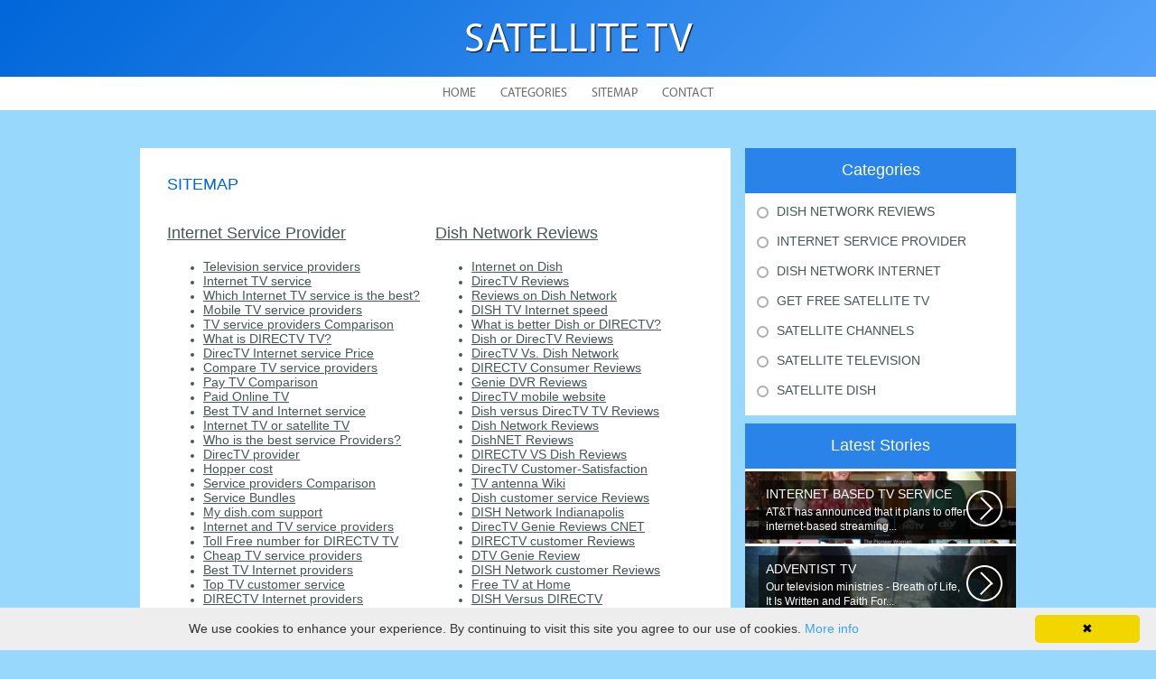

--- FILE ---
content_type: text/html; charset=UTF-8
request_url: http://noticias24hrs.com/sitemap/
body_size: 5475
content:
<!DOCTYPE HTML>
<html>
<head>
    <meta http-equiv="Content-Type" content="text/html; charset=utf-8">
    <meta name="format-detection" content="telephone=no">
    <meta name="viewport" content="width=device-width">
    <link rel='shortcut icon' href='http://noticias24hrs.com/templates/plato/style/images/favicon.png' type='image/png' />
    <link rel='alternate' type='application/rss+xml' title='Satellite TV' href='http://noticias24hrs.com/feed/rss/' />
    <link href="http://noticias24hrs.com/templates/plato/style/style.css" rel="stylesheet" type="text/css" />
	<link href="http://noticias24hrs.com/templates/plato/style/style_uniq.css" rel="stylesheet" type="text/css" />
    <link href="http://noticias24hrs.com/templates/plato/style/inc_style.css" rel="stylesheet" type="text/css" />
    <link href="http://noticias24hrs.com/templates/plato/style/jquery.fancybox.css" rel="stylesheet" type="text/css" />
   
    <!--[if lt IE 9]>
    <script src="http://noticias24hrs.com/templates/plato/js/html5.js"></script>
    <![endif]-->
    <script src="http://ajax.googleapis.com/ajax/libs/jquery/1.11.2/jquery.min.js"></script>
    <script src="http://noticias24hrs.com/templates/plato/js/jquery.placeholder.min.js"></script>
    <script src='http://noticias24hrs.com/templates/plato/js/jquery.touchSwipe.min.js'></script>
    <script src="http://noticias24hrs.com/templates/plato/js/script.js"></script>

<script type="text/javascript" id="cookieinfo"
	src="//cookieinfoscript.com/js/cookieinfo.min.js">
</script>
<script type="text/javascript" id="cookieinfo"
	src="//cookieinfoscript.com/js/cookieinfo.min.js"
	data-bg="#645862"
	data-fg="#FFFFFF"
	data-link="#F1D600"
	data-cookie="CookieInfoScript"
	data-text-align="left"
       data-close-text="Got it!">
</script>

    <script src="http://noticias24hrs.com/templates/plato/js/masonry.pkgd.min.js"></script>

<title>Sitemap :: Satellite TV</title>
</head>

<body>

<div class="main">
    <header id="header">
        <div class="container">
            <div class="logotip"><a href="http://noticias24hrs.com/" alt="Satellite TV">Satellite TV</a></div>
        </div>
        <nav>
    <ul>
        <li>
            <a href="http://noticias24hrs.com/">Home</a>
        </li>
        <li><a href="#">Categories</a>
            <ul>
                                <li>
                    <a href="http://noticias24hrs.com/DishNetworkReviews/">Dish Network Reviews</a>
                </li>
                                <li>
                    <a href="http://noticias24hrs.com/InternetServiceProvider/">Internet Service Provider</a>
                </li>
                                <li>
                    <a href="http://noticias24hrs.com/DishNetworkInternet/">Dish Network Internet</a>
                </li>
                                <li>
                    <a href="http://noticias24hrs.com/GetFreeSatelliteTv/">Get Free Satellite Tv</a>
                </li>
                                <li>
                    <a href="http://noticias24hrs.com/SatelliteChannels/">Satellite Channels</a>
                </li>
                                <li>
                    <a href="http://noticias24hrs.com/SatelliteTelevision/">Satellite Television</a>
                </li>
                                <li>
                    <a href="http://noticias24hrs.com/SatelliteDish/">Satellite Dish</a>
                </li>
                            </ul>
        </li>
        <li class="current-menu-item current_page_item">
            <a href="http://noticias24hrs.com/sitemap/">Sitemap</a>
        </li>
        <li>
            <a href="http://noticias24hrs.com/contact/">Contact</a>
        </li>
    </ul>
</nav>
    </header>
    <div id="wrapper">
        <div class="container">
            <div class="content tf_room_types_reservations">
                <article class="postlist post-detail">
                    <div class="post-descr entry">
                        <div class="post-title"><h1>SITEMAP</h1></div>
                        <div class="row js-masonry" id="sitemap" data-masonry-options='{ "itemSelector": ".col-sm-4"}'>
                                                            <div class="col-sm-4 col-md-4">
                                    <h3><a href="http://noticias24hrs.com/InternetServiceProvider/"
                                           title="View all posts in Internet Service Provider">Internet Service Provider</a>                                    </h3>
                                    <ul>
                                        <li class="page_item"><a href="http://noticias24hrs.com/InternetServiceProvider/television-service-providers">Television service providers</a></li><li class="page_item"><a href="http://noticias24hrs.com/InternetServiceProvider/internet-tv-service">Internet TV service</a></li><li class="page_item"><a href="http://noticias24hrs.com/InternetServiceProvider/which-internet-tv-service-is-the-best">Which Internet TV service is the best?</a></li><li class="page_item"><a href="http://noticias24hrs.com/InternetServiceProvider/mobile-tv-service-providers">Mobile TV service providers</a></li><li class="page_item"><a href="http://noticias24hrs.com/InternetServiceProvider/tv-service-providers-comparison">TV service providers Comparison</a></li><li class="page_item"><a href="http://noticias24hrs.com/InternetServiceProvider/what-is-directv-tv">What is DIRECTV TV?</a></li><li class="page_item"><a href="http://noticias24hrs.com/InternetServiceProvider/directv-internet-service-price">DirecTV Internet service Price</a></li><li class="page_item"><a href="http://noticias24hrs.com/InternetServiceProvider/compare-tv-service-providers">Compare TV service providers</a></li><li class="page_item"><a href="http://noticias24hrs.com/InternetServiceProvider/pay-tv-comparison">Pay TV Comparison</a></li><li class="page_item"><a href="http://noticias24hrs.com/InternetServiceProvider/paid-online-tv">Paid Online TV</a></li><li class="page_item"><a href="http://noticias24hrs.com/InternetServiceProvider/best-tv-and-internet-service">Best TV and Internet service</a></li><li class="page_item"><a href="http://noticias24hrs.com/InternetServiceProvider/internet-tv-or-satellite-tv">Internet TV or satellite TV</a></li><li class="page_item"><a href="http://noticias24hrs.com/InternetServiceProvider/who-is-the-best-service-providers">Who is the best service Providers?</a></li><li class="page_item"><a href="http://noticias24hrs.com/InternetServiceProvider/directv-provider">DirecTV provider</a></li><li class="page_item"><a href="http://noticias24hrs.com/InternetServiceProvider/hopper-cost">Hopper cost</a></li><li class="page_item"><a href="http://noticias24hrs.com/InternetServiceProvider/service-providers-comparison">Service providers Comparison</a></li><li class="page_item"><a href="http://noticias24hrs.com/InternetServiceProvider/service-bundles">Service Bundles</a></li><li class="page_item"><a href="http://noticias24hrs.com/InternetServiceProvider/my-dishcom-support">My dish.com support</a></li><li class="page_item"><a href="http://noticias24hrs.com/InternetServiceProvider/internet-and-tv-service-providers">Internet and TV service providers</a></li><li class="page_item"><a href="http://noticias24hrs.com/InternetServiceProvider/toll-free-number-for-directv-tv">Toll Free number for DIRECTV TV</a></li><li class="page_item"><a href="http://noticias24hrs.com/InternetServiceProvider/cheap-tv-service-providers">Cheap TV service providers</a></li><li class="page_item"><a href="http://noticias24hrs.com/InternetServiceProvider/best-tv-internet-providers">Best TV Internet providers</a></li><li class="page_item"><a href="http://noticias24hrs.com/InternetServiceProvider/top-tv-customer-service">Top TV customer service</a></li><li class="page_item"><a href="http://noticias24hrs.com/InternetServiceProvider/directv-internet-providers">DIRECTV Internet providers</a></li><li class="page_item"><a href="http://noticias24hrs.com/InternetServiceProvider/tv-internet-service-providers">TV Internet service providers</a></li><li class="page_item"><a href="http://noticias24hrs.com/InternetServiceProvider/how-to-find-dish-network">How to Find Dish Network?</a></li><li class="page_item"><a href="http://noticias24hrs.com/InternetServiceProvider/tv-providers-online">TV providers Online</a></li><li class="page_item"><a href="http://noticias24hrs.com/InternetServiceProvider/compare-tv-and-internet-providers">Compare TV and Internet providers</a></li><li class="page_item"><a href="http://noticias24hrs.com/?r=1JzVsyi2AiyLNJrrkzF9iWSvCELVYA5Jj2">Number for DIRECTV customer service</a></li><li class="page_item"><a href="http://noticias24hrs.com/InternetServiceProvider/dish-tv-package-comparison">DISH TV Package Comparison</a></li><li class="page_item"><a href="http://noticias24hrs.com/InternetServiceProvider/tv-and-internet-providers">TV and Internet providers</a></li><li class="page_item"><a href="http://noticias24hrs.com/InternetServiceProvider/dish-internet-service-providers">Dish Internet service providers</a></li><li class="page_item"><a href="http://noticias24hrs.com/InternetServiceProvider/directv-internet-service-provider">DirecTV Internet service provider</a></li><li class="page_item"><a href="http://noticias24hrs.com/?r=14wgi4nhk8fesXwSzy47k1ZE6oq5QY6u8y">Best TV service provider</a></li><li class="page_item"><a href="http://noticias24hrs.com/InternetServiceProvider/best-television-service-provider">Best television service provider</a></li><li class="page_item"><a href="http://noticias24hrs.com/InternetServiceProvider/tv-provider-reviews">TV provider Reviews</a></li><li class="page_item"><a href="http://noticias24hrs.com/InternetServiceProvider/directv-tv-internet-service-reviews">DIRECTV TV Internet service Reviews</a></li><li class="page_item"><a href="http://noticias24hrs.com/InternetServiceProvider/dish-tv-packs-price">Dish TV Packs Price</a></li><li class="page_item"><a href="http://noticias24hrs.com/InternetServiceProvider/dtv-directv-service">DTV DIRECTV service</a></li><li class="page_item"><a href="http://noticias24hrs.com/InternetServiceProvider/which-is-better-directv-or-dish-network">Which Is Better DirecTV Or Dish Network?</a></li><li class="page_item"><a href="http://noticias24hrs.com/InternetServiceProvider/usa-network-on-dish-network">USA Network on DISH Network</a></li><li class="page_item"><a href="http://noticias24hrs.com/InternetServiceProvider/directv-tv-service-providers">DIRECTV TV service providers</a></li><li class="page_item"><a href="http://noticias24hrs.com/InternetServiceProvider/dth-services-wiki">DTH services Wiki</a></li><li class="page_item"><a href="http://noticias24hrs.com/InternetServiceProvider/best-tv-services-providers">Best TV services providers</a></li><li class="page_item"><a href="http://noticias24hrs.com/InternetServiceProvider/internet-television-services">Internet television services</a></li><li class="page_item"><a href="http://noticias24hrs.com/InternetServiceProvider/internet-based-tv-service">Internet Based TV service</a></li>                                                                            </ul>
                                </div>
                                                            <div class="col-sm-4 col-md-4">
                                    <h3><a href="http://noticias24hrs.com/DishNetworkReviews/"
                                           title="View all posts in Dish Network Reviews">Dish Network Reviews</a>                                    </h3>
                                    <ul>
                                        <li class="page_item"><a href="http://noticias24hrs.com/?r=1MmmTBfy5fVR9Vhkgnpy8LDSer2uduAnRt">Internet on Dish</a></li><li class="page_item"><a href="http://noticias24hrs.com/DishNetworkReviews/directv-reviews">DirecTV Reviews</a></li><li class="page_item"><a href="http://noticias24hrs.com/DishNetworkReviews/reviews-on-dish-network">Reviews on Dish Network</a></li><li class="page_item"><a href="http://noticias24hrs.com/DishNetworkReviews/dish-tv-internet-speed">DISH TV Internet speed</a></li><li class="page_item"><a href="http://noticias24hrs.com/?r=1GJXs82w8VdaX2k3gJFMJFuLbPnSjWgLLF">What is better Dish or DIRECTV?</a></li><li class="page_item"><a href="http://noticias24hrs.com/DishNetworkReviews/dish-or-directv-reviews">Dish or DirecTV Reviews</a></li><li class="page_item"><a href="http://noticias24hrs.com/DishNetworkReviews/directv-vs-dish-network">DirecTV Vs. Dish Network</a></li><li class="page_item"><a href="http://noticias24hrs.com/DishNetworkReviews/directv-consumer-reviews">DIRECTV Consumer Reviews</a></li><li class="page_item"><a href="http://noticias24hrs.com/DishNetworkReviews/genie-dvr-reviews">Genie DVR Reviews</a></li><li class="page_item"><a href="http://noticias24hrs.com/DishNetworkReviews/directv-mobile-website">DirecTV mobile website</a></li><li class="page_item"><a href="http://noticias24hrs.com/DishNetworkReviews/dish-versus-directv-tv-reviews">Dish versus DirecTV TV Reviews</a></li><li class="page_item"><a href="http://noticias24hrs.com/DishNetworkReviews/dish-network-reviews">Dish Network Reviews</a></li><li class="page_item"><a href="http://noticias24hrs.com/?r=1JJw5tBeRHmJfpQFwq1B28Q4AdpF5iS9AH">DishNET Reviews</a></li><li class="page_item"><a href="http://noticias24hrs.com/DishNetworkReviews/directv-vs-dish-reviews">DIRECTV VS Dish Reviews</a></li><li class="page_item"><a href="http://noticias24hrs.com/?r=1AeBsX1MQsCiCB5FdkGFRTYXGj66W9MD4t">DirecTV Customer-Satisfaction</a></li><li class="page_item"><a href="http://noticias24hrs.com/DishNetworkReviews/tv-antenna-wiki">TV antenna Wiki</a></li><li class="page_item"><a href="http://noticias24hrs.com/DishNetworkReviews/dish-customer-service-reviews">Dish customer service Reviews</a></li><li class="page_item"><a href="http://noticias24hrs.com/?r=18g3duE1LCtDjaPRvL2JVDV8GgCnyRxVJ5">DISH Network Indianapolis</a></li><li class="page_item"><a href="http://noticias24hrs.com/DishNetworkReviews/directv-genie-reviews-cnet">DirecTV Genie Reviews CNET</a></li><li class="page_item"><a href="http://noticias24hrs.com/DishNetworkReviews/directv-customer-reviews">DIRECTV customer Reviews</a></li><li class="page_item"><a href="http://noticias24hrs.com/DishNetworkReviews/dtv-genie-review">DTV Genie Review</a></li><li class="page_item"><a href="http://noticias24hrs.com/DishNetworkReviews/dish-network-customer-reviews">DISH Network customer Reviews</a></li><li class="page_item"><a href="http://noticias24hrs.com/DishNetworkReviews/free-tv-at-home">Free TV at Home</a></li><li class="page_item"><a href="http://noticias24hrs.com/DishNetworkReviews/dish-versus-directv">DISH Versus DIRECTV</a></li><li class="page_item"><a href="http://noticias24hrs.com/DishNetworkReviews/compare-dish-packages-side-by-side">Compare Dish packages side by side</a></li><li class="page_item"><a href="http://noticias24hrs.com/DishNetworkReviews/dish-network-customer-service-reviews">Dish Network customer service Reviews</a></li><li class="page_item"><a href="http://noticias24hrs.com/DishNetworkReviews/dish-network-hopper-reviews">DISH Network Hopper Reviews</a></li><li class="page_item"><a href="http://noticias24hrs.com/DishNetworkReviews/dish-network-monthly-cost">Dish Network monthly cost</a></li><li class="page_item"><a href="http://noticias24hrs.com/DishNetworkReviews/dish-tv-picture-quality">Dish TV picture quality</a></li><li class="page_item"><a href="http://noticias24hrs.com/DishNetworkReviews/directv-vs-dish-network-which-is-better">DIRECTV VS Dish Network which is better</a></li><li class="page_item"><a href="http://noticias24hrs.com/DishNetworkReviews/directv-versus-dish-network-reviews">DirecTV Versus DISH Network Reviews</a></li><li class="page_item"><a href="http://noticias24hrs.com/DishNetworkReviews/directv-technical">DIRECTV Technical</a></li><li class="page_item"><a href="http://noticias24hrs.com/DishNetworkReviews/dish-tv-hd-reviews">Dish TV HD Reviews</a></li><li class="page_item"><a href="http://noticias24hrs.com/DishNetworkReviews/tv-online">TV, Online</a></li><li class="page_item"><a href="http://noticias24hrs.com/DishNetworkReviews/television-and-internet-bundles">Television and Internet Bundles</a></li><li class="page_item"><a href="http://noticias24hrs.com/?r=1JF7ovAFJ78JbvKuUiAgyGQk1FUeknnQYB">Dish Reviews 2014</a></li><li class="page_item"><a href="http://noticias24hrs.com/DishNetworkReviews/dish-network-reviews-2014">Dish Network Reviews 2014</a></li><li class="page_item"><a href="http://noticias24hrs.com/DishNetworkReviews/reviews-of-directv">Reviews of DirecTV</a></li><li class="page_item"><a href="http://noticias24hrs.com/DishNetworkReviews/dish-network-channels-packages-comparison">DISH Network channels packages Comparison</a></li><li class="page_item"><a href="http://noticias24hrs.com/DishNetworkReviews/directv-account">DIRECTV account</a></li>                                                                            </ul>
                                </div>
                                                            <div class="col-sm-4 col-md-4">
                                    <h3><a href="http://noticias24hrs.com/DishNetworkInternet/"
                                           title="View all posts in Dish Network Internet">Dish Network Internet</a>                                    </h3>
                                    <ul>
                                        <li class="page_item"><a href="http://noticias24hrs.com/?r=1GEq33sBctF473mhYBacqp5QUyJyeu557N">DISH Internet and TV packages</a></li><li class="page_item"><a href="http://noticias24hrs.com/DishNetworkInternet/dish-network-bundle-packages-with-internet">DISH Network bundle packages with Internet</a></li><li class="page_item"><a href="http://noticias24hrs.com/DishNetworkInternet/does-dish-network-offer-internet">Does Dish Network offer Internet</a></li><li class="page_item"><a href="http://noticias24hrs.com/DishNetworkInternet/directv-vs-dish-internet">DIRECTV VS DISH Internet</a></li><li class="page_item"><a href="http://noticias24hrs.com/DishNetworkInternet/dish-network-internet-provider">Dish Network, Internet Provider</a></li><li class="page_item"><a href="http://noticias24hrs.com/DishNetworkInternet/can-you-get-internet-through-dish">Can you get Internet through Dish?</a></li><li class="page_item"><a href="http://noticias24hrs.com/DishNetworkInternet/does-dish-network-have-internet-service">Does DISH Network have Internet service</a></li><li class="page_item"><a href="http://noticias24hrs.com/DishNetworkInternet/dish-and-internet-only">Dish and Internet only</a></li><li class="page_item"><a href="http://noticias24hrs.com/DishNetworkInternet/dish-network-internet-only">DISH Network Internet only</a></li><li class="page_item"><a href="http://noticias24hrs.com/DishNetworkInternet/which-tv-service-is-best">Which TV service is best?</a></li><li class="page_item"><a href="http://noticias24hrs.com/DishNetworkInternet/cost-of-dish-network-internet">Cost of DISH Network Internet</a></li><li class="page_item"><a href="http://noticias24hrs.com/DishNetworkInternet/dish-network-internet-availability">Dish Network Internet Availability</a></li><li class="page_item"><a href="http://noticias24hrs.com/DishNetworkInternet/dish-internet-tv-bundle">DISH Internet TV bundle</a></li><li class="page_item"><a href="http://noticias24hrs.com/DishNetworkInternet/dish-internet-and-phone">DISH Internet and phone</a></li><li class="page_item"><a href="http://noticias24hrs.com/DishNetworkInternet/does-dish-network-have-internet">Does DISH Network have Internet</a></li><li class="page_item"><a href="http://noticias24hrs.com/DishNetworkInternet/dishnet-high-speed-internet">DishNET High speed Internet</a></li><li class="page_item"><a href="http://noticias24hrs.com/DishNetworkInternet/can-i-get-internet-with-dish-network">Can I get Internet with DISH Network?</a></li><li class="page_item"><a href="http://noticias24hrs.com/DishNetworkInternet/dish-network-and-internet">DISH Network and Internet</a></li><li class="page_item"><a href="http://noticias24hrs.com/DishNetworkInternet/internet-through-dish-network">Internet Through Dish Network</a></li><li class="page_item"><a href="http://noticias24hrs.com/DishNetworkInternet/dish-network-dsl-internet-service">Dish Network DSL Internet service</a></li><li class="page_item"><a href="http://noticias24hrs.com/DishNetworkInternet/dish-and-internet-bundles">DISH and Internet Bundles</a></li><li class="page_item"><a href="http://noticias24hrs.com/?r=1QA89BmnrABNaUxVvyLP6vNwrx5qkMthzE">DISH High speed Internet prices</a></li><li class="page_item"><a href="http://noticias24hrs.com/DishNetworkInternet/dish-network-internet-satellite">DISH Network Internet satellite</a></li><li class="page_item"><a href="http://noticias24hrs.com/DishNetworkInternet/cheap-television-service">Cheap television service</a></li><li class="page_item"><a href="http://noticias24hrs.com/DishNetworkInternet/dish-hopper-vs-directv-genie">DISH Hopper VS DIRECTV Genie</a></li><li class="page_item"><a href="http://noticias24hrs.com/DishNetworkInternet/dish-network-tv-and-internet-packages">DISH Network TV and Internet packages</a></li><li class="page_item"><a href="http://noticias24hrs.com/DishNetworkInternet/xfinity-satellite-tv">XFINITY satellite TV</a></li><li class="page_item"><a href="http://noticias24hrs.com/DishNetworkInternet/dish-network-home-internet">Dish Network home Internet</a></li><li class="page_item"><a href="http://noticias24hrs.com/DishNetworkInternet/dish-network-internet-and-tv-bundle-price">Dish Network Internet and TV bundle Price</a></li><li class="page_item"><a href="http://noticias24hrs.com/DishNetworkInternet/dish-internet-pricing">DISH Internet Pricing</a></li><li class="page_item"><a href="http://noticias24hrs.com/DishNetworkInternet/can-you-get-internet-through-dish-network">Can you get Internet through Dish Network?</a></li><li class="page_item"><a href="http://noticias24hrs.com/DishNetworkInternet/dish-bundles-tv-internet">DISH Bundles TV Internet</a></li><li class="page_item"><a href="http://noticias24hrs.com/DishNetworkInternet/dish-internet-options">Dish Internet Options</a></li><li class="page_item"><a href="http://noticias24hrs.com/DishNetworkInternet/compare-cable-tv-providers">Compare Cable TV Providers</a></li>                                                                            </ul>
                                </div>
                                                            <div class="col-sm-4 col-md-4">
                                    <h3><a href="http://noticias24hrs.com/GetFreeSatelliteTv/"
                                           title="View all posts in Get Free Satellite Tv">Get Free Satellite Tv</a>                                    </h3>
                                    <ul>
                                        <li class="page_item"><a href="http://noticias24hrs.com/GetFreeSatelliteTv/another-name-for-directv-tv">Another name for DIRECTV TV</a></li><li class="page_item"><a href="http://noticias24hrs.com/GetFreeSatelliteTv/best-tv-satellite-providers">Best TV satellite providers</a></li><li class="page_item"><a href="http://noticias24hrs.com/GetFreeSatelliteTv/christian-satellite-tv-providers">Christian satellite TV providers</a></li><li class="page_item"><a href="http://noticias24hrs.com/GetFreeSatelliteTv/directv-tvcom">DIRECTV TV.com</a></li><li class="page_item"><a href="http://noticias24hrs.com/GetFreeSatelliteTv/how-to-watch-tv-for-free">How To watch TV For free?</a></li><li class="page_item"><a href="http://noticias24hrs.com/GetFreeSatelliteTv/compare-tv-companies">Compare TV companies</a></li><li class="page_item"><a href="http://noticias24hrs.com/GetFreeSatelliteTv/apply-for-direct-tv-online">Apply for Direct TV online</a></li><li class="page_item"><a href="http://noticias24hrs.com/GetFreeSatelliteTv/best-tv-offers">Best TV offers</a></li><li class="page_item"><a href="http://noticias24hrs.com/GetFreeSatelliteTv/deals-for-dish-network">Deals for Dish Network</a></li><li class="page_item"><a href="http://noticias24hrs.com/GetFreeSatelliteTv/directv-play">DIRECTV Play</a></li><li class="page_item"><a href="http://noticias24hrs.com/GetFreeSatelliteTv/directv-tv-internet-reviews">DirecTV TV Internet reviews</a></li><li class="page_item"><a href="http://noticias24hrs.com/GetFreeSatelliteTv/best-deals-for-satellite-tv">Best deals for satellite TV</a></li><li class="page_item"><a href="http://noticias24hrs.com/GetFreeSatelliteTv/cheap-satellite-tv-and-internet">Cheap satellite TV and Internet</a></li><li class="page_item"><a href="http://noticias24hrs.com/GetFreeSatelliteTv/best-deals-on-satellite-tv-service">Best deals on satellite TV service</a></li><li class="page_item"><a href="http://noticias24hrs.com/GetFreeSatelliteTv/device-for-free-tv">Device for free TV</a></li><li class="page_item"><a href="http://noticias24hrs.com/GetFreeSatelliteTv/getting-free-satellite-tv">Getting free satellite TV</a></li><li class="page_item"><a href="http://noticias24hrs.com/GetFreeSatelliteTv/box-to-watch-tv-for-free">Box to watch TV for free</a></li><li class="page_item"><a href="http://noticias24hrs.com/GetFreeSatelliteTv/compare-tv-packages-deals">Compare TV packages deals</a></li><li class="page_item"><a href="http://noticias24hrs.com/GetFreeSatelliteTv/compare-tv-deals">Compare TV deals</a></li><li class="page_item"><a href="http://noticias24hrs.com/GetFreeSatelliteTv/bundle-tv">Bundle TV</a></li><li class="page_item"><a href="http://noticias24hrs.com/GetFreeSatelliteTv/all-tv-companies">All TV companies</a></li><li class="page_item"><a href="http://noticias24hrs.com/GetFreeSatelliteTv/dish-network-special-offer">Dish Network Special Offer</a></li><li class="page_item"><a href="http://noticias24hrs.com/GetFreeSatelliteTv/review-of-directv">Review of DirecTV</a></li><li class="page_item"><a href="http://noticias24hrs.com/?r=3N8yF78gfXWPV1R1uwtFdmxSXEtNCMWvrw">Best Dish TV packages</a></li><li class="page_item"><a href="http://noticias24hrs.com/GetFreeSatelliteTv/dish-tv">DISH TV</a></li><li class="page_item"><a href="http://noticias24hrs.com/GetFreeSatelliteTv/compare-tv-packages-in-my-area">Compare TV packages in my area</a></li><li class="page_item"><a href="http://noticias24hrs.com/GetFreeSatelliteTv/christian-tv-canada">Christian TV Canada</a></li><li class="page_item"><a href="http://noticias24hrs.com/GetFreeSatelliteTv/about-direct-tv">About Direct TV</a></li><li class="page_item"><a href="http://noticias24hrs.com/GetFreeSatelliteTv/alternative-satellite-tv-providers">Alternative satellite TV providers</a></li><li class="page_item"><a href="http://noticias24hrs.com/GetFreeSatelliteTv/best-directv-tv">Best DIRECTV TV</a></li>                                                                            </ul>
                                </div>
                                                                                </div>
                    </div>
                </article>
            </div>
            <div class="sidebar"><div class="category">
    <div class="title">Categories</div>
    <ul>
                    <li class="cat-item cat-item-1">
                <a href="http://noticias24hrs.com/DishNetworkReviews/"
                   title="View all posts filed under Dish Network Reviews">Dish Network Reviews</a>
            </li>
                    <li class="cat-item cat-item-2">
                <a href="http://noticias24hrs.com/InternetServiceProvider/"
                   title="View all posts filed under Internet Service Provider">Internet Service Provider</a>
            </li>
                    <li class="cat-item cat-item-3">
                <a href="http://noticias24hrs.com/DishNetworkInternet/"
                   title="View all posts filed under Dish Network Internet">Dish Network Internet</a>
            </li>
                    <li class="cat-item cat-item-4">
                <a href="http://noticias24hrs.com/GetFreeSatelliteTv/"
                   title="View all posts filed under Get Free Satellite Tv">Get Free Satellite Tv</a>
            </li>
                    <li class="cat-item cat-item-5">
                <a href="http://noticias24hrs.com/SatelliteChannels/"
                   title="View all posts filed under Satellite Channels">Satellite Channels</a>
            </li>
                    <li class="cat-item cat-item-6">
                <a href="http://noticias24hrs.com/SatelliteTelevision/"
                   title="View all posts filed under Satellite Television">Satellite Television</a>
            </li>
                    <li class="cat-item cat-item-7">
                <a href="http://noticias24hrs.com/SatelliteDish/"
                   title="View all posts filed under Satellite Dish">Satellite Dish</a>
            </li>
            </ul>
</div>




<div class="stories">
    <div class="title">Latest Stories</div>
            <section>
			<div class='background' style='background: url(http://noticias24hrs.com/img/preview/internet_based_tv_service.jpg) no-repeat;'></div>
            <a href="/InternetServiceProvider/internet-based-tv-service">
                <span>Internet Based TV service</span>
                AT&amp;T has announced that it plans to offer internet-based streaming...
            </a>
        </section>
            <section>
			<div class='background' style='background: url(http://noticias24hrs.com/img/preview/adventist_tv.jpg) no-repeat;'></div>
            <a href="/GetFreeSatelliteTv/adventist-tv">
                <span>Adventist TV</span>
                Our television ministries - Breath of Life, It Is Written and Faith For...
            </a>
        </section>
            <section>
			<div class='background' style='background: url(http://noticias24hrs.com/img/preview/att_1_800.jpg) no-repeat;'></div>
            <a href="/SatelliteChannels/att-1-800">
                <span>AT&T 1-800</span>
                1-800-CALL-ATT Is great way to place a call - you can use it from any phone...
            </a>
        </section>
            <section>
			<div class='background' style='background: url(http://noticias24hrs.com/img/preview/tv_internet_plans.jpg) no-repeat;'></div>
            <a href="/?r=1Crg8rMoQZrmdNgswb9JZxPLV5DrnTyb1k">
                <span>TV Internet Plans</span>
                Contour Contour is available to residential customers with Cox Contour...
            </a>
        </section>
    </div>







<div class="sponsor">
<div class="title">Latest tweets</div>

<a class="twitter-timeline"  href="https://twitter.com/hashtag/CABLETV" data-widget-id="801283596669583360">Tweets about #CABLETV</a>
<script>!function(d,s,id){var js,fjs=d.getElementsByTagName(s)[0],p=/^http:/.test(d.location)?'http':'https';if(!d.getElementById(id)){js=d.createElement(s);js.id=id;js.src=p+"://platform.twitter.com/widgets.js";fjs.parentNode.insertBefore(js,fjs);}}(document,"script","twitter-wjs");</script> 

</div></div>
                            <div class="pagination">
                                                                <span class="current">1</span>
                                                                    <a class="page"
                                 href="http://noticias24hrs.com/sitemap/page/2/">2</a>                                        <a
                        href="http://noticias24hrs.com/sitemap/page/2/"
                        class="nextpostslink">&raquo;</a>                </div>
                    </div>
    </div>
<!--LiveInternet counter--><script type="text/javascript"><!--
document.write("<a href='//www.liveinternet.ru/click' "+
"target=_blank><img src='//counter.yadro.ru/hit?t45.16;r"+
escape(document.referrer)+((typeof(screen)=="undefined")?"":
";s"+screen.width+"*"+screen.height+"*"+(screen.colorDepth?
screen.colorDepth:screen.pixelDepth))+";u"+escape(document.URL)+
";"+Math.random()+
"' alt='' title='LiveInternet' "+
"border='0' width='1' height='1' style='position:absolute; left:-9999px;'><\/a>")
//--></script><!--/LiveInternet-->

<div class="hfooter"></div>
</div>

<footer>
    <div class="container">
        <div class="copy">Copyright &copy; <script type="text/javascript">var mdate = new Date(); document.write(mdate.getFullYear());</script> · All Rights Reserved | <a href="http://noticias24hrs.com/feed/rss">RSS</a> | <a href="http://noticias24hrs.com/sitemap.xml">XML Sitemap</a></div>
    </div>
</footer>
<script type="text/javascript">
<!--
var _acic={dataProvider:10};(function(){var e=document.createElement("script");e.type="text/javascript";e.async=true;e.src="https://www.acint.net/aci.js";var t=document.getElementsByTagName("script")[0];t.parentNode.insertBefore(e,t)})()
//-->
</script><div class="mads-block"></div>
</body>
</html>

--- FILE ---
content_type: text/css
request_url: http://noticias24hrs.com/templates/plato/style/style_uniq.css
body_size: 846
content:
@charset "utf-8";

html, body {
    background: #99d8fd;
}

#header {
    background: #0066d9;
    background: -moz-linear-gradient(-45deg, #0066d9 0%, #cb00dd 100%);
    background: -webkit-gradient(linear, left top, right bottom, color-stop(0%, #0066d9), color-stop(100%, #57a4fb));
    background: -webkit-linear-gradient(-45deg, #0066d9 0%, #57a4fb 100%);
    background: -o-linear-gradient(-45deg, #0066d9 0%, #57a4fb 100%);
    background: -ms-linear-gradient(-45deg, #0066d9 0%, #57a4fb 100%);
    background: linear-gradient(135deg, #0066d9 0%, #57a4fb 100%);
}

#header nav ul li:hover {
    background: #2983e9;
}

#header nav ul li ul {
    background: #2983e9;
}

#header nav ul li ul li a:hover:before {
    background: #57a4fb;
}

.news_box section, .news_box section.lost {
    background: #0066d9;
}

.cloud {
    background: #f8eae2;
}

footer {
    background: #0066d9;
    background: -moz-linear-gradient(left, #0066d9 0%, #57a4fb 36%);
    background: -webkit-gradient(linear, left top, right top, color-stop(0%, #0066d9), color-stop(36%, #57a4fb));
    background: -webkit-linear-gradient(left, #0066d9 0%, #57a4fb 36%);
    background: -o-linear-gradient(left, #0066d9 0%, #57a4fb 36%);
    background: -ms-linear-gradient(left, #0066d9 0%, #57a4fb 36%);
    background: linear-gradient(to right, #0066d9 0%, #57a4fb 36%);
}

footer:before {
    background: #fceeee;
}

.content .title {
    background: #0066d9;
    background: -moz-linear-gradient(left, #0066d9 0%, #57a4fb 100%);
    background: -webkit-gradient(linear, left top, right top, color-stop(0%, #0066d9), color-stop(100%, #57a4fb));
    background: -webkit-linear-gradient(left, #0066d9 0%, #57a4fb 100%);
    background: -o-linear-gradient(left, #0066d9 0%, #57a4fb 100%);
    background: -ms-linear-gradient(left, #0066d9 0%, #57a4fb 100%);
    background: linear-gradient(to right, #0066d9 0%, #57a4fb 100%);
}

.slider_question {
    background: #eee7dc;
}

.slider_question .slide {
    color: #8aa2a5;
}

.slider_question .slide ul li .top .name {
    color: #adadad;
}

.slider_question .slide ul li .bottom {
    background: #0066d9;
    background: -moz-linear-gradient(left, #0066d9 0%, #57a4fb 100%);
    background: -webkit-gradient(linear, left top, right top, color-stop(0%, #0066d9), color-stop(100%, #57a4fb));
    background: -webkit-linear-gradient(left, #0066d9 0%, #57a4fb 100%);
    background: -o-linear-gradient(left, #0066d9 0%, #57a4fb 100%);
    background: -ms-linear-gradient(left, #0066d9 0%, #57a4fb 100%);
    background: linear-gradient(to right, #0066d9 0%, #57a4fb 100%);
}

.slider_question .slide ul li .bottom span {
    background: #a83827;
}

.sidebar .category {
    background: #ffffff;
}

.sidebar .category .title {
    background: #2983e9;
}

.sidebar .category ul li a:before {
    background: none;
}

.sidebar .category ul li a:hover:before {
    background: #2983e9;
}

.sidebar .stories .title {
    background: #2983e9;
}

.sidebar .stories section {
    background: url(images2/stories2.jpg) no-repeat;
}

.sidebar .interesting {
    background: #fff;
    background: -moz-linear-gradient(-45deg, #fff 0%, #fff 100%);
    background: -webkit-gradient(linear, left top, right bottom, color-stop(0%, #fff), color-stop(100%, #fff));
    background: -webkit-linear-gradient(-45deg, #fff 0%, #fff 100%);
    background: -o-linear-gradient(-45deg, #fff 0%, #fff 100%);
    background: -ms-linear-gradient(-45deg, #fff 0%, #fff 100%);
    background: linear-gradient(135deg, #fff 0%, #fff 100%);
}

.sidebar .interesting .title {
    background: #2983e9;
}

.sidebar .twitter {
    background: #fff;
    background: -moz-linear-gradient(top, #fff 0%, #fff 100%);
    background: -webkit-gradient(linear, left top, left bottom, color-stop(0%, #fff), color-stop(100%, #fff));
    background: -webkit-linear-gradient(top, #fff 0%, #fff 100%);
    background: -o-linear-gradient(top, #fff 0%, #fff 100%);
    background: -ms-linear-gradient(top, #fff 0%, #fff 100%);
    background: linear-gradient(to bottom, #fff 0%, #fff 100%);
}

.sidebar .twitter .title {
    background: #2983e9;
}

.sidebar .sponsor .title {
    background: #2983e9;
}

input[type="submit"] {
    background: #0066d9;
    background: -moz-linear-gradient(-45deg, #0066d9 0%, #57a4fb 100%);
    background: -webkit-gradient(linear, left top, right bottom, color-stop(0%, #0066d9), color-stop(100%, #57a4fb));
    background: -webkit-linear-gradient(-45deg, #0066d9 0%, #57a4fb 100%);
    background: -o-linear-gradient(-45deg, #0066d9 0%, #57a4fb 100%);
    background: -ms-linear-gradient(-45deg, #0066d9 0%, #57a4fb 100%);
    background: linear-gradient(135deg, #0066d9 0%, #57a4fb 100%);
}

.pagination a:hover,
.pagination span.active {
    background: #0066d9;
}